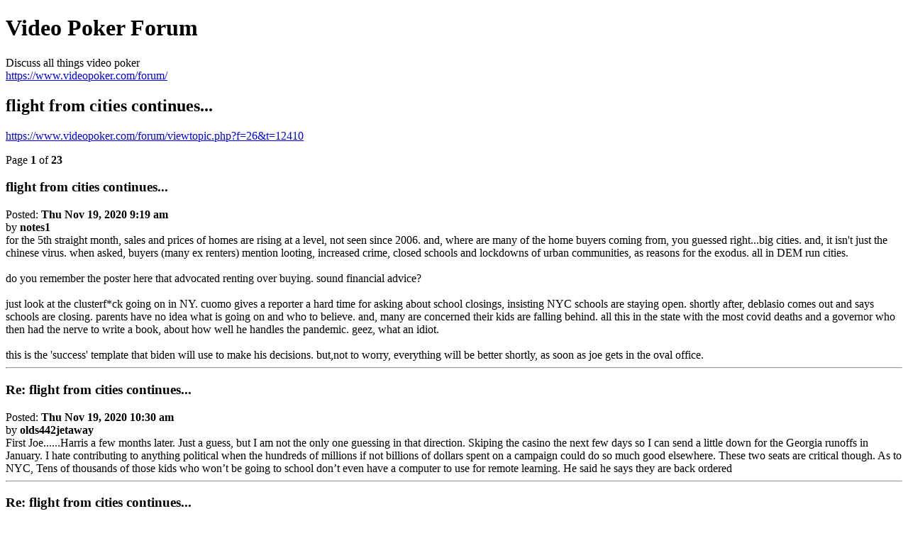

--- FILE ---
content_type: text/html; charset=UTF-8
request_url: https://www.videopoker.com/forum/viewtopic.php?f=26&t=12410&sid=c930a73efa79d946d05cde5cebea7d2f&view=print
body_size: 4687
content:
<!DOCTYPE html>
<html dir="ltr" lang="en-gb">
<head>
<meta charset="utf-8" />
<meta http-equiv="X-UA-Compatible" content="IE=edge">
<meta name="robots" content="noindex" />

<title>Video Poker Forum &bull; flight from cities continues...</title>

<link href="./styles/vpstyle/theme/print.css" rel="stylesheet">
</head>
<body id="phpbb" class="ltr">
<div id="wrap" class="wrap">
	<a id="top" class="top-anchor" accesskey="t"></a>

	<div id="page-header">
		<h1>Video Poker Forum</h1>
		<p>Discuss all things video poker<br /><a href="https://www.videopoker.com/forum/">https://www.videopoker.com/forum/</a></p>

		<h2>flight from cities continues...</h2>
		<p><a href="https://www.videopoker.com/forum/viewtopic.php?f=26&amp;t=12410">https://www.videopoker.com/forum/viewtopic.php?f=26&amp;t=12410</a></p>
	</div>

	<div id="page-body" class="page-body">
		<div class="page-number">Page <strong>1</strong> of <strong>23</strong></div>
					<div class="post">
				<h3>flight from cities continues...</h3>
				<div class="date">Posted: <strong>Thu Nov 19, 2020 9:19 am</strong></div>
				<div class="author">by <strong>notes1</strong></div>
				<div class="content">for the 5th straight month, sales and prices of homes are rising at a level, not seen since 2006. and, where are many of the home buyers coming from, you guessed right...big cities. and, it isn't just the chinese virus. when asked, buyers (many ex renters) mention looting, increased crime, closed schools and lockdowns of urban communities, as reasons for the exodus. all in DEM run cities.<br>
<br>
do you remember the poster here that advocated renting over buying. sound financial advice?<br>
<br>
just look at the clusterf*ck going on in NY. cuomo gives a reporter a hard time for asking about school closings, insisting NYC schools are staying open. shortly after, deblasio comes out and says schools are closing. parents have no idea what is going on and who to believe. and, many are concerned their kids are falling behind. all this in the state with the most covid deaths and a governor who then had the nerve to write a book, about how well he handles the pandemic. geez, what an idiot.<br>
<br>
this is the 'success' template that biden will use to make his decisions. but,not to worry, everything will be better shortly, as soon as joe gets in the oval office.</div>
			</div>
			<hr />
					<div class="post">
				<h3>Re: flight from cities continues...</h3>
				<div class="date">Posted: <strong>Thu Nov 19, 2020 10:30 am</strong></div>
				<div class="author">by <strong>olds442jetaway</strong></div>
				<div class="content">First Joe......Harris a few months later. Just a guess, but I am not the only one guessing in that direction. Skiping the casino the next few days so I can send a little down for the Georgia runoffs in January. I hate contributing to anything political when the hundreds of millions if not billions of dollars spent on a campaign could do so much good elsewhere. These two seats are critical though. As to NYC, Tens of thousands of those kids who won’t be going to school don’t even have a computer to use for remote learning. He said he says they are back ordered</div>
			</div>
			<hr />
					<div class="post">
				<h3>Re: flight from cities continues...</h3>
				<div class="date">Posted: <strong>Thu Nov 19, 2020 11:06 am</strong></div>
				<div class="author">by <strong>billryan</strong></div>
				<div class="content">Do school systems normally provide laptops to students?<br>
About ten years ago, the school district I was living in on Long Island gave IPads to every fifth-grader and said they would keep them until they graduated 12th grade.  Less than half were in use three years later.<br>
Here in Bisbee, I know they provided hot spots to a couple of dozen students who couldn't access the internet but didn't hear anything about giving them laptops.<br>
  I just bought a third Chromebook for my business. Refurbished by Amazon, it was $115 including a three-year replacement policy. I also have three 10 inch Fire tablets that do 95% of what the Chromebooks do.  Fire tablets start under $50.</div>
			</div>
			<hr />
					<div class="post">
				<h3>Re: flight from cities continues...</h3>
				<div class="date">Posted: <strong>Thu Nov 19, 2020 11:13 am</strong></div>
				<div class="author">by <strong>billryan</strong></div>
				<div class="content">notes seems to think people leaving cities is a good thing.  He might ask the GOP in Wisconsin where some 100,000 voters have moved from Chicago and the Twin Cities.<br>
In the last four years, more than 100,000 people moved to  Arizona from California and NY. Biden won Arizona by about half of that. <br>
poor notes. Stuck playing Chinese checkers in a world increasingly playing multi-level chess.</div>
			</div>
			<hr />
					<div class="post">
				<h3>Re: flight from cities continues...</h3>
				<div class="date">Posted: <strong>Thu Nov 19, 2020 1:10 pm</strong></div>
				<div class="author">by <strong>notes1</strong></div>
				<div class="content">remember, RENT rather than buy, said the financial loser, living in a place where;<br>
<br>
-crime is greater than national avg<br>
-income less than national avg<br>
-home prices lower than national avg<br>
-having a full set of teeth makes one an oddball</div>
			</div>
			<hr />
					<div class="post">
				<h3>Re: flight from cities continues...</h3>
				<div class="date">Posted: <strong>Thu Nov 19, 2020 1:46 pm</strong></div>
				<div class="author">by <strong>billryan</strong></div>
				<div class="content"><blockquote><div><cite><a href="./memberlist.php?mode=viewprofile&amp;u=30124&amp;sid=8d8cec07ea379a99c91506ca5d7407fd">notes1</a> wrote: <a href="./viewtopic.php?p=142506&amp;sid=8d8cec07ea379a99c91506ca5d7407fd#p142506" data-post-id="142506" onclick="if(document.getElementById(hash.substr(1)))href=hash">↑</a><div class="responsive-hide">Thu Nov 19, 2020 1:10 pm</div></cite>
remember, RENT rather than buy, said the financial loser, living in a place where;<br>
<br>
-crime is greater than national avg<br>
-income less than national avg<br>
-home prices lower than national avg<br>
-having a full set of teeth makes one an oddball
</div></blockquote>

I'd point out your lies but why argue with the forum drunk.  I give you the benefit of the doubt that you are drunk posting because I'd hate to think a sober person would have so much hate in their heart. <br>
I'd rather think you are just a mean drunk rather than being a hate-filled pathetic liar. Just how broken are you?</div>
			</div>
			<hr />
					<div class="post">
				<h3>Re: flight from cities continues...</h3>
				<div class="date">Posted: <strong>Thu Nov 19, 2020 1:56 pm</strong></div>
				<div class="author">by <strong>Webman</strong></div>
				<div class="content">Is there any way I can convince you two to talk about issues instead of continuously insulting one another?</div>
			</div>
			<hr />
					<div class="post">
				<h3>Re: flight from cities continues...</h3>
				<div class="date">Posted: <strong>Thu Nov 19, 2020 2:52 pm</strong></div>
				<div class="author">by <strong>billryan</strong></div>
				<div class="content">I moved to Las Vegas in the Spring of 2016. <br>
I was looking for a 2-3 bedroom apartment or condo that had the following - A pool, a 24 hour gym, a dog park and was in a gated community. <br>
After three weeks of looking, I had three options. <br>
1)Buy a condo for 225,000 and pay about $400 a month in common fees and be responsible for any repairs inside my unit.<br>
2)Buy a different condo for $165,000 and pay a bit more in common fees but have a dog run instead of a dog park and be in Winchester instead of Henderson<br>
3) rent an apartment with two pools, a great clubhouse, two gyms and a great dog run for $850 with an internet/ cable package for about $70 a month. Signing a two year lease got me one month free and three months internet free. A savings of over thousand dollars.<br>
 Instead of withdrawing 200,000 from my portfolio to buy either options 1 or 2, my money stayed in what turned out to be a pretty good market.<br>
Had I bought either option, my monthly nut would have been $400 plus cable-$140, I'd have needed homeowners insurance and figure $120 a month for electric plus I'd pick up the cost of any repairs the unit needed. I estimated my annual costs would be about $8,000.<br>
Instead, my annual costs were about $14,000 a year, I got a paint job after a year, a new dryer and when my sink got clogged up, I didn't pay a dime to get it fixed. My renters insurance was actually free. I paid <br>
$23 a month for it and got a $37 discount on my auto insurance by bundling the two.<br>
 The biggest difference in the options was instead of my cash laying fallow in a building, it was growing in a great stock market.  In fact, it grew to the point where I could take out $20,000 to buy my first piece of property in Bisbee and then $165,000 for my commercial building and still have almost as much money in the market as when <br>
I left NY. <br>
The property I paid $20,000 for took $15,000 to upgrade the electrical and now has three tenants, each paying $425 a month and paying all utilities. Taxes and an umbrella policy run under $500 a year.I'm hoping to add a fourth tenant after the virus diminishes. notes seems to think low property values are a bad thing.  This property would have cost me ten times as much in Vegas and I certainly wouldn't get ten times the rent.  A similar building to mine would be easily a half million in Vegas. notes thinks this is a bad thing. I'm guessing notes isn't very good at Monopoly.<br>
 My business needed to be reinvented because of the virus and is well below what I expected it would be at this point but I assume most businesses are in the same boat.  Thankfully I live on what amounts to a five hundred acre park that the virus hasn't touched.<br>
  One thing I learned more than forty years ago is there is no one right way to invest one's money. <br>
I do what works for me and am quite happy with my results.  I literally cringe when I read posts here about people getting 2% on annuities that I assume they laid out tens or even hundreds of thousands of dollars to buy. When I was in Vegas, I saw a " financial advisor" who tried to sell me an annuity that he was going to get a seven percent fee for talking me into investing in.  <br>
I used to have a great advisor but when he turned fifty, he really drew his client list down and I simply didn't have the two million dollar liquidity to make the cut. <br>
   I live the life I love and love the life I live. That it somehow annoys some internet troll just makes it all that much sweeter.</div>
			</div>
			<hr />
					<div class="post">
				<h3>Re: flight from cities continues...</h3>
				<div class="date">Posted: <strong>Thu Nov 19, 2020 3:01 pm</strong></div>
				<div class="author">by <strong>billryan</strong></div>
				<div class="content"><blockquote><div><cite><a href="./memberlist.php?mode=viewprofile&amp;u=1013&amp;sid=8d8cec07ea379a99c91506ca5d7407fd">Webman</a> wrote: <a href="./viewtopic.php?p=142509&amp;sid=8d8cec07ea379a99c91506ca5d7407fd#p142509" data-post-id="142509" onclick="if(document.getElementById(hash.substr(1)))href=hash">↑</a><div class="responsive-hide">Thu Nov 19, 2020 1:56 pm</div></cite>
Is there any way I can convince you two to talk about issues instead of continuously insulting one another?
</div></blockquote>

I don't know. How do you stop him from telling outright lies about me? I work my ass off trying to make my community a better place and am met with vicious lies, and accusations of being a tax cheat and a thief.</div>
			</div>
			<hr />
					<div class="post">
				<h3>Re: flight from cities continues...</h3>
				<div class="date">Posted: <strong>Thu Nov 19, 2020 5:05 pm</strong></div>
				<div class="author">by <strong>olds442jetaway</strong></div>
				<div class="content">Since covid, NYC has been providing the kids with computers of some sort. I don’t know the details. It is the only way they get any schooling at all right now.</div>
			</div>
			<hr />
			</div>

	<div id="page-footer" class="page-footer">
		<div class="page-number">All times are <span title="America/Los Angeles">UTC-08:00</span><br />Page <strong>1</strong> of <strong>23</strong></div>
			<div class="copyright">
				<p>Powered by <a href="https://www.phpbb.com/">phpBB</a>&reg; Forum Software &copy; phpBB Limited
				</p>
							</div>
	</div>
</div>

</body>
</html>
